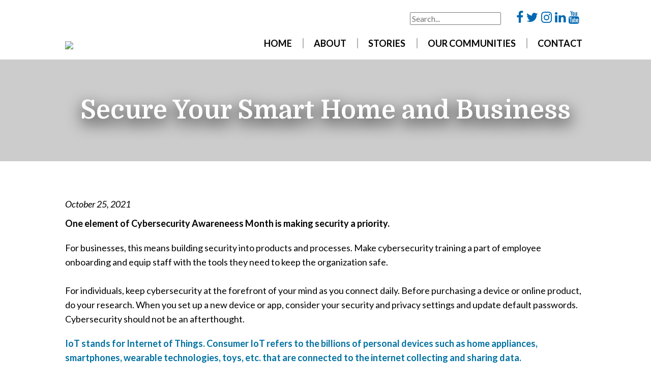

--- FILE ---
content_type: text/css
request_url: https://connect.alpinecom.net/wp-content/themes/html5blank-stable/style.css?ver=256679332
body_size: 6656
content:

/*------------------------------------*\
    RESET
\*------------------------------------*/
html, body, div, span, applet, object, iframe,
h1, h2, h3, h4, h5, h6, p, blockquote, pre,
a, abbr, acronym, address, big, cite, code,
del, dfn, em, img, ins, kbd, q, s, samp,
del, dfn, em, img, ins, kbd, q, s, samp,
small, strike, sub, sup, tt, var,
b, u, i, center,
dl, dt, dd, ol, ul, li,
fieldset, form, label, legend,
table, caption, tbody, tfoot, thead, tr, th, td,
article, aside, canvas, details, embed, 
figure, figcaption, footer, header, hgroup, 
menu, nav, output, ruby, section, summary,
time, mark, audio, video {
	margin: 0;
	padding: 0;
	border: 0;
	font-size: 100%;
	font: inherit;
	vertical-align: baseline;
	border-image-width: 0;
}

img {
border-image-width: 0 !important;
max-width: 100%;
height: auto;}

/* HTML5 display-role reset for older browsers */
article, aside, details, figcaption, figure, 
footer, header, hgroup, menu, nav, section {
	display: block;
}
ol, ul {
	list-style: none;
	margin-bottom: 30px;
}


main ol, main ul {
	list-style: disc;
	margin-bottom: 30px;
	margin-left: 20px;
}

blockquote, q {
	quotes: none;
	max-width: 90%;
	padding: 30px;
	background: #eee;
	margin: 30px auto;
	font-size: 1.1em;
	font-style: italic;
}
blockquote:before, blockquote:after,
q:before, q:after {
	content: '';
	content: none;
}

blockquote p:last-child {margin: 0;}



table {
	border-collapse: collapse;
	border-spacing: 0;
}

p:empty {
  display: none;
}

em {font-style: italic;}

/* global box-sizing */
*,
*:after,
*:before {
	-moz-box-sizing:border-box;
	box-sizing:border-box;
	-webkit-font-smoothing:antialiased;
	font-smoothing:antialiased;
	text-rendering:optimizeLegibility;
}
/*Clearfix*/
.clearfix:before,
.clearfix:after {
  content: '\0020';
  display: block;
  overflow: hidden;
  visibility: hidden;
  width: 0;
  height: 0;
}
.clearfix:after {
  clear: both;
}
.clearfix {
  zoom: 1;
}


/***************/
/** STRUCTURE **/
/***************/

/***fonts***/

body {
	font-family:'Lato', sans-serif;
	font-weight: normal;
	font-size: 18px;
	line-height: 1.6;
}

p {margin-bottom: 20px;}

h1,h2,h3,h4,
.responsive-menu-item-link,
.learn-more a.button,
#responsive-menu-additional-content a,
#responsive-menu-container #responsive-menu-title,
a.button
{
	font-family: 'Domine', serif;
	font-weight: bold;
}

.home #responsive-menu-container #responsive-menu li.responsive-menu-item .responsive-menu-item-link,
.not-home #responsive-menu-container #responsive-menu li.responsive-menu-item .responsive-menu-item-link {font-size: 18px;}

/* background colors */

.not-home #responsive-menu-container,
.home #responsive-menu-container,
.not-home #responsive-menu-container #responsive-menu-wrapper,
.home #responsive-menu-container #responsive-menu-wrapper,
.not-home #responsive-menu-container #responsive-menu li.responsive-menu-current-item > .responsive-menu-item-link,
.home #responsive-menu-container #responsive-menu li.responsive-menu-current-item > .responsive-menu-item-link,
.home #responsive-menu-container #responsive-menu li.responsive-menu-item a,
.not-home #responsive-menu-container #responsive-menu li.responsive-menu-item a
 {
	background-color: #f36b2a;}


.footer{
	background-color: #0068b2; box-shadow: inset 0 12px 10px rgba(0, 0, 0, 0.3); }

.pre-header 	{
	display: none;
	background-color: #35641b;}

.footer-widgets {
	background-color: #0068b2; clear: both; font-size: 0; }


.home button#responsive-menu-button,
.not-home button#responsive-menu-button {
	right: 0;
	top: 0;
}	

.see-more-news {text-align: center; font-size: 22px;}
.see-more-news .button {margin:25px 0 0 0;}
	
/*.container-services .first .left,
.container-services .first .contact,
.container-services .images,
.container-services img,
.container-services .last h2,
.container-services .last ul,
.container-services .last ul li,*/
.header,
.header .logo-img,
section,
.footer,
.home main,
.footer li{
	float: none;
	width: 100%;
	clear: both;
}
.wrapper {
	max-width:1024px;
	width:95%;
	margin:0 auto;
	position:relative;
}

a {color: #f36b2a; font-weight: bold;}

a.button, input.button, .gform_footer input{
	background: #f36b2a;
	color: #fff;
	padding: 15px 30px;
	text-decoration: none;
	font-style: italic;
	display: inline-block;
	margin: 30px 0 0 0;
	font-weight: normal;
	border: none;
}

input.button {margin: 25px 0 0 0; font-size: 1.5em; text-transform: uppercase;}


a.button:hover, input.button:hover {background: #0068b2;}




h1 {font-size: 40px; color: #0068b2;}
h2 {font-size: 32px; color: #0068b2; line-height: 1.4; margin-bottom: 20px;}
.not-home h3 {font-size: 28px; color: #50b848; line-height: 1.4;}
h4 {margin-bottom: 20px;}

.page-content .tiled-gallery {margin: 40px 0;}

/************/
/** HEADER **/
/************/
.header {
	background: #fff;
	padding: 21px 0;
	position: relative;
	text-align: center;
}
.header .header-widget{
	margin: 15px 0 0;
}
.header .header-widget a{
	color: #fff;
}

.quote a {
	color: #fff;
}

.header h4{
	color: #fff;
	font-size: 1.2em;
	font-weight: bold;
}
.header .logo {
	display: inline-block;
	width: 150px;
	font-size: 0;
}
.header .nav{
	display: none;
}
#mobile-menu{
	background: url(img/menu.png);
	background-size: 28px 20px;
	height: 20px;
	position: absolute;
	right: 6%;
	text-indent: -99999px;
	top: 40px;
	width: 28px;
	z-index: 100;
}

.main-menu ul {margin-bottom: 0; }

/**********/
/** HOME **/
/**********/


/**************/
/** NOT HOME **/
/**************/
.not-home main,
.sidebar{
	clear: both;
	width: 100%;
}

h3 {font-weight: bold; margin-bottom: 5px; font-size: 30px;}



/************/
/** FOOTER **/
/************/
.footer{
	color: #fff;
	padding: 10px 0;
	font-size: 12px;
}
.footer{
	text-align: left;
}
.footer a{
	color: #fff;
	text-decoration: none;
}
.footer a:hover{
	text-decoration: underline;
}

/*------------------------------------*\
    MISC
\*------------------------------------*/

::selection {
	background:#04A4CC;
	color:#FFF;
	text-shadow:none;
}
::-webkit-selection {
	background:#04A4CC;
	color:#FFF;
	text-shadow:none;
}
::-moz-selection {
	background:#04A4CC;
	color:#FFF;
	text-shadow:none;
}

/*------------------------------------*\
    WORDPRESS CORE
\*------------------------------------*/

.alignnone {
	margin:0 20px 0 0;
}
.aligncenter,
div.aligncenter {
	display:block;
	margin:5px auto 5px auto;
}
.alignright {
	float:right;
	margin:5px 0 20px 20px;
}
.alignleft {
	float:left;
	margin:5px 20px 20px 0;
}
a img.alignright {
	float:right;
	margin:5px 0 20px 20px;
}
a img.alignnone {
	margin:5px 20px 20px 0;
}
a img.alignleft {
	float:left;
	margin:5px 20px 20px 0;
}
a img.aligncenter {
	display:block;
	margin-left:auto;
	margin-right:auto;
}
.wp-caption {
	background:#FFF;
	border:1px solid #F0F0F0;
	max-width:96%;
	padding:5px 3px 10px;
	text-align:center;
}
.wp-caption.alignnone {
	margin:5px 20px 20px 0;
}
.wp-caption.alignleft {
	margin:5px 20px 20px 0;
}
.wp-caption.alignright {
	margin:5px 0 20px 20px;
}
.wp-caption img {
	border:0 none;
	height:auto;
	margin:0;
	max-width:98.5%;
	padding:0;
	width:auto;
}
.wp-caption .wp-caption-text,
.gallery-caption {
	font-size:11px;
	line-height:17px;
	margin:0;
	padding:0 4px 5px;
}


/*------------------------------------*\
    PRINT
\*------------------------------------*/

@media print {
	* {
		background:transparent !important;
		color:#000 !important;
		box-shadow:none !important;
		text-shadow:none !important;
	}
	a,
	a:visited {
		text-decoration:underline;
	}
	a[href]:after {
		content:" (" attr(href) ")";
	}
	abbr[title]:after {
		content:" (" attr(title) ")";
	}
	.ir a:after,
	a[href^="javascript:"]:after,
	a[href^="#"]:after {
		content:"";
	}
	pre,blockquote {
		border:1px solid #999;
		page-break-inside:avoid;
	}
	thead {
		display:table-header-group;
	}
	tr,img {
		page-break-inside:avoid;
	}
	img {
		max-width:100% !important;
	}
	@page {
		margin:0.5cm;
	}
	p,
	h2,
	h3 {
		orphans:3;
		widows:3;
	}
	h2,
	h3 {
		page-break-after:avoid;
	}
}
.home-featured {font-size: 0; margin: 0;}
.home-featured li {display: inline-block; width: 33.33%;}
.home-featured li img {width: 100%; height: auto;}
.home-featured li img:hover {opacity: 0.6;}
.home-featured-title {
	background-color: #00B0D9;
	color: #fff;
	font-size: 35px;
	text-align: center;
	padding: 15px 0;}
.home-featured-footer {
	color: #fff;
	font-size: 30px;
	text-align: center;
	padding: 15px 0;}
	

 .soliloquy-container * {border-image-width: 0 !important;}
 
.wc-banner {font-size: 0; background-size: cover; padding: 60px 0; background-position: 50% 50%; 
	box-shadow:  inset 0 0 0 1000px rgba(0,0,0,.2);}
main h1.wc-banner-title { color: #fff; text-align: center; font-size: 50px; text-shadow: 1px 10px 30px #000;}

.landing-content {padding-top: 40px;}
.landing-content .wrapper {max-width: 900px;}
.landing-quote {background-size: cover; padding: 60px 0; background-position: 50% 50%; color: #fff; }
.landing-quote h1, .landing-quote h2, .landing-quote h3 {color: #fff;}

.footer-widget {display: inline-block; width: 25%; vertical-align: top; padding-right: 30px; font-size: 16px; text-align: left; color: #fff;}
.footer-widget a {color: #fff; text-decoration: none;}
.footer-widget a:hover {color: #fff; text-decoration: underline;}
.footer-widget h3 {font-size: 24px; font-weight: bold;}
.footer-widget p {margin-bottom: 0;}
.footer-widget.bottom-logo {width: 20%;}
.footer-widget.copyright {width: 60%; font-size: 14px;} 
.footer-widget.copyright div p {display: inline-block;}
.footer-widget.social-links {width: 20%; padding: 0;} 

footer ul#footer-menu {margin: 0; padding-top: 20px; font-size: 14px; }
footer ul#footer-menu li {line-height: 1.4;}
footer ul#footer-menu li.menu-item-has-children {display: inline-block; width: 13%; vertical-align: top;}
footer ul#footer-menu li.menu-item-has-children.menu-item-7413 {display: inline-block; width: 28%; vertical-align: top;}
footer ul#footer-menu li.menu-item-has-children.menu-item-6001 {display: inline-block; width: 18%; vertical-align: top;}
footer ul#footer-menu li.menu-item-has-children  a {font-weight: normal;}
footer ul#footer-menu li.menu-item-has-children > a {text-transform: uppercase; padding-bottom: 10px; font-weight: bold; display: block;}

@media screen and (max-width: 800px)
{
	footer ul#footer-menu li.menu-item-has-children,
	footer ul#footer-menu li.menu-item-has-children.menu-item-7413, 
	footer ul#footer-menu li.menu-item-has-children.menu-item-6001
	{display: block; width: 100%;}	
}
	
	
.pre-header {padding: 15px 0; color: #fff; text-align: right; position: relative;}
.pre-header a {color: #fff;}
.pre-header ul {margin-bottom: 0; }

#extra-menu .empty-wpmenucart {display: block !important;}
.pre-header-unit {display: inline-block; vertical-align: middle;}
.pre-header-unit a {text-decoration: none;}
.ph-tagline {left: 0; position: absolute; }
.ph-search input {background: none; border: 1px solid #fff; margin-right: 20px; color: #fff;}

.ph-search input::-webkit-input-placeholder { /* Chrome/Opera/Safari */
  color: #fff;
}
.ph-search input::-moz-placeholder { /* Firefox 19+ */
  color: #fff;
}
.ph-search input:-ms-input-placeholder { /* IE 10+ */
  color: #fff;
}
.ph-search input:-moz-placeholder { /* Firefox 18- */
  color: #fff;
}

.search-header {display: inline-block; font-size: 16px; margin-right: 30px;}

.ph-cart, .ph-button {padding: 0; }

.home-content {
	padding: 30px 0; 
	background: #50b848; 
	color: #fff; 
	width: 90%; 
	position: relative; 
	margin: 0 auto; 
	top:-80px; 
	z-index: 100;
	text-align: center;
	font-size: 25px;}
.home-content .wrapper {padding: 0 40px;  line-height: 1.4;}	
.home-content h1 {color: #fff; font-size: 50px; line-height: 1.2; margin-bottom: 15px;}
.home-content h2 {color: #fff; font-size: 40px; line-height: 1.2; margin-bottom: 15px;}
.home-content p {margin-bottom: 20px;}

.footer-widgets {padding: 40px 0;}
.footer-widgets h2 {font-size: 22px; margin-bottom: 15px;}

.footer-widget .menu a {
	color: #000;
	text-decoration: none;}

.footer-widget .menu a:hover {color: #00B0D9;}	
.footer-widget .menu li ul {display: none;}


.social-links .wrapper{
	text-align: center;
	}
.social-links a .fa {
	line-height: 35px;
	font-size: 25px;
	text-align: center;
	display: inline-block;
	width: 35px;
	text-align: center;
	padding-left: 2px;
	background: #50b848;}
.social-links a .fa:hover {color: #0068b2;}	
.social-links:empty {display: none;}

.social-links-header {text-align: right; width: 100%; padding-bottom: 25px;}
.social-links-header a .fa {
	line-height: 30px;
	font-size: 25px;
	text-align: center;
	display: inline-block;
	color: #0068b2;
	}
.social-links-header a .fa:hover {color: #50b848;}	
.social-links-header:empty {display: none;}




main .wrapper .woocommerce, 
.wc-content, .page-content, 
.wrapper .post,
.blog-loop
{padding: 60px 0;}

main {padding-bottom: 60px;}

.page-template-template-landing main {padding-bottom: 0;}

.blog-loop article {clear: both; margin-bottom: 20px;}
.search-results article .attachment-large,
.blog-loop article .attachment-large {max-width: 420px;}

.post .date {display: block; margin: 10px 0; font-style: italic;}

.loop-image {display: inline-block; width: 30%; vertical-align: top;}
.loop-image img {
	max-width: 100%;
	height: auto;
	padding-right: 30px;}
.loop-content {padding: 0 30px;  overflow: hidden;}
.blog-loop img,
.search-results img {float: left;}
.search main {padding-top: 80px;}
.loop-content p {margin-bottom: 20px;}
.loop-content h2.blog-header a,
.loop-content h2.blog-header  {font-size: 30px; line-height: 1.2; color: #0068b2;}
.loop-content a.button {margin: 0; padding: 5px 25px;}

.single-post-nav {
	text-align: center;
	padding: 30px 0;
	font-size: 25px;
	background: #eee;
}

@media screen and (max-width: 600px)
{
	.blog-loop img {float: none; display: block; margin: 0 auto 20px auto;}
}

.not-home h1.product_title {font-size: 2.3em; line-height: 1.2;}
.woocommerce button.button.alt,
.woocommerce a.button.alt {
	background: #F8982E;
	border-radius: 0;}
.woocommerce button.button.alt:hover,
.woocommerce a.button.alt:hover {background: #00B0D9;}
.woocommerce div.product p.price {margin-bottom: 15px; color: #00B0D9;}
.woocommerce div.product form.cart div.quantity input {padding: 8px;}
.product_meta .sku_wrapper {display: none;}
.wc-content .term-description {margin-bottom: 30px;}

	
.learn-more {font-size: 20px; text-align: center;}
.learn-more a.button {
	display: inline-block; 
	background: none; 
	color: #fff;
	border: 1px solid #fff;
	padding: 5px 15px;
	}	
.learn-more a.button:hover {color: #fff; background-color: #00B0D9;} 	

.page-content {padding: 60px 0;}
.page-content p {margin-bottom: 15px;}
.page-content p:last-child {margin-bottom: 0;}
.page-content img {max-width: 100%; height: auto;}

.homepage-posts .wrapper,
.staff_members,
.fs-galleries{
	display: flex;
    flex-wrap: wrap;
	justify-content: center;
	margin-top: 0;
	font-size: 0;
	margin-bottom: 50px;
	width: 100%;}
	
.homepage-posts .wrapper {max-width: 1300px;}	


.post-home
{
	display: block;
	flex: 0 1 calc(33% - 20px);
	margin: 5px;
	width: 33%;
	font-size: 18px;
	position: relative;
	text-align: left;
	padding-bottom: 100px;
	
}	
.post-home img {width: 100%;}

.post-home:nth-child(even) {background: #50b848;}
.post-home:nth-child(odd) {background: #0068b2;}


.homepage-posts-2 .post-home:nth-child(odd) {background: #50b848;}
.homepage-posts-2 .post-home:nth-child(even) {background: #0068b2;}

.post-home .post-read-more {
	display: block; 
	position: absolute; 
	bottom: 0;
	border-top: 5px solid #fff;
	width: 100%;}
	

.post-home .post-read-more a{
	display: block; 
	padding: 15px 30px;
	color: #fff;
	background: #f36b2a;
	text-decoration: none;
	font-style: italic;
	font-size: 1.5em;}	
	
.post-home .post-read-more a:hover {background: #50b848;}	

.homepage-posts {font-size: 0; margin: 0; text-align: center;}
.homepage-posts h2 {font-size: 40px; margin-bottom: 0;}
.homepage-posts h3 {font-size: 25px; margin-bottom: 40px; font-style: italic;}
.post-home-content {color: #fff; padding: 15px 30px;}

.posts-entry {display: inline-block; width: 50%; font-size: 18px; vertical-align: top;}
.posts-entry img {max-width: 100%; height: auto;}
.posts-row {margin-bottom: 30px;}
.posts-left {padding-right: 40px;}
.post-image {float: left; margin: 0 20px 10px 0;}
.post-image img {margin: 0;}
.homepage-posts h3.post-header {color: #fff; font-size: 24px; line-height: 1.2; margin-bottom: 15px;}
.post-date {display: block; margin-bottom: 15px; font-style: italic;}

.homepage-quote {margin: 80px 0;}

.homepage-cta {margin-bottom: 80px; text-align: center;}
.homepage-cta a.button {background: #0068B2; font-size: 30px;}
.homepage-cta a.button:hover {background: #50b848;}
.homepage-cta a.button:first-child {margin-right: 10px;}

.homepage-social .wrapper { max-width: 1100px; font-size: 0; padding-bottom: 80px;}
.homepage-social .bottom-image {display: inline-block; width: 55%; vertical-align: top; padding-right: 20px;}
.homepage-social .bottom-image img {width: 600px;}
.homepage-social .facebook-code {display: inline-block; width: 45%; vertical-align: top;}
	
.employee
{
	display: block;
	flex: 0 1 calc(33% - 60px);
	margin: 30px;
	width: 30%;
	font-size: 16px;
	text-align: center;
	position: relative;
}

.employee img {
	max-width: 100%;
	display: block;
}

.employee h2 {
	margin: 15px 0 5px 0;
	font-size: 24px;
	font-weight: bold;
	text-decoration: none;
	line-height: 1.3;
}

.employee .employee_title {
	font-weight: bold;
	margin: 0 0 15px 0;
	font-size: 18px;
}

.employee .fa {
	margin-right: 10px; 
	font-weight: bold; 
	font-size: 20px; 
	width: 30px; 
	text-align: center;
	vertical-align: middle;
	}
.employee .fa.fa-mobile {font-size: 28px;}
.employee .employee_phone {margin-bottom: 5px;}
.employee .employee_email {margin-bottom: 0; font-size: 14px;}



.fs-gallery
{
	display: block;
	flex: 0 1 calc(25% - 30px);
	margin: 10px;
	width: 25%;
	font-size: 16px;
	text-align: center;
	position: relative;
	background: #eee;
	padding: 10px;
	text-decoration: none;
	color: #000;
}

.fs-gallery:hover {background: #ddd}

.fs-gallery img {
	max-width: 100%;
	display: block;
}

.fs-gallery h2 {
	margin: 15px 0 5px 0;
	font-size: 22px;
	font-weight: bold;
	text-decoration: none;
}

.photo-credit {font-size: 12px;}

.page-template-template-landing .header .nav,
.page-template-template-landing .footer-widgets {display: none;}
.page-template-template-landing .header .wrapper {text-align: center;}

#post-404 {margin: 50px auto;}

#responsive-menu-additional-content a {color: #fff; text-decoration: none;}
main .soliloquy-container * {text-shadow: 1px 10px 30px #000 !important;}
main .soliloquy-container {max-width: 100% !important; text-shadow: 1px 10px 30px #000 !important;}
.soliloquy-container .soliloquy-caption {
    position: absolute !important;
    display: block !important;
    width: 100% !important;
    height: 100% !important;
    z-index: 100 !important;
	background: none !important;
	left:0; right:0; top: 0;
	margin: 0 auto !important;
	text-align: center !important;
}

.soliloquy-container .soliloquy-caption .wrapper {margin: 0 auto; padding-left: 0; width: 95%;}
 
.soliloquy-container .soliloquy-caption .soliloquy-caption-inside {
    display: table !important;
    width: 100% !important;
    text-align: center !important;
    padding: 150px 0 100px 0 !important;
    background-color: transparent !important;
	text-shadow: 1px 10px 30px #000 !important;
	color: #fff !important;
	font-size: 35px !important;
		
}

.soliloquy-container .soliloquy-caption .soliloquy-caption-inside em {color: #50b848;}
 
.soliloquy-container .soliloquy-caption-inside .soliloquy-caption-wrap {
        display: table-cell !important;
        vertical-align: middle !important;
}
 
.soliloquy-container .soliloquy-caption h1 {
    color: #fff ;
    font-size: 55px !important;
	font-weight: bold;
    line-height: 1.1em !important;
    letter-spacing: normal !important;
	position: relative !important;
}

.soliloquy-container .soliloquy-caption h2 {
    color: #fff !important;
    margin: 20px 0 35px 0 !important;
	font-weight: bold;
    font-size: 45px !important;
        line-height: 1.1em !important;
    letter-spacing: normal !important;
    text-transform: none !important;
	position: relative !important;
}
 
.divider {clear: both;}

.soliloquy-container .soliloquy-caption a.button {
	padding: 15px 30px;
	font-size: 30px;
	display: inline-block;
	font-weight: bold;
	border-width: 3px;
}

.soliloquy-container .soliloquy-caption a.button:hover {background: #fff; color: #F3919F; text-shadow: none !important;}

.soliloquy-controls-direction {display: none !important;}


.embed-youtube {text-align: left !important; max-width: 100% !important; margin-top: 30px !important;}

.embed-youtube {
	position: relative;
	padding-bottom: 56.25%;
	padding-top: 30px;
	height: 0;
	overflow: hidden;
}

.embed-youtube iframe,  
.embed-youtube object,  
.embed-youtube embed {
	position: absolute;
	top: 0;
	left: 0;
	width: 100%;
	height: 100%;
}

main .gform_wrapper ul li.gfield {clear: none; padding-right: 0;}
main .gform_wrapper ul.gform_fields li.gfield {padding-right: 0;}

.gform_confirmation_message {
	color: #fff  !important;
	background: green !important;
	padding: 20px  !important;
}

.page-content .gform_wrapper h2.gsection_title {font-size: 35px; padding-top: 40px !important;}

.fb-iframe {display: inline-block; width: 30%; margin: 0 0 30px 30px;}
.home-content-block {display: inline-block; width: 65%; vertical-align: top;}

.jp-carousel-titleanddesc {display: none !important;}

.rtecenter {text-align: center;}
.table-restaurant-menu{ border-spacing:0; border:0; width:100%;  }
.table-restaurant-menu td, .table-restaurant-menu th { border:1px solid #bbbbbb; }
.table-restaurant-menu th {font-weight:bold; background: #F3919F; color: #fff; font-size: 25px; padding: 10px;}
.table-restaurant-menu td, .table-restaurant-menu th { padding:5px; }
.table-restaurant-menu {
	width: 100%;
	}
.table-restaurant-menu  td,
.table-restaurant-menu  th {
	border-left: none;
	border-right: none;
	}
.table-restaurant-menu img {width: 100%; display: block;}

.wp-google-content-inner {display: none !important;}
.google-reviews-widget {
	list-style-type: none;
	margin-top: 20px;
	padding: 20px;
	background: #fff;}


@media screen and (max-width: 800px)
{
.table-restaurant-menu th {font-size: 18px;}
}

.table-restaurant-menu strong
{font-size: 24px;}

ul.menu-jump { list-style:none; margin:0; padding:0; list-style-image:none; }
ul.menu-jump  li{display: inline-block; background-color: #F3919F; padding: 5px; margin: 5px; font-size: 25px;}
ul.menu-jump  li:hover {background-color: #007D20;}
ul.menu-jump  li a {color: #fff; text-decoration: none;}

.bottom-menu {width: 100%; display: none;}
.bottom-menu .menu-item {
	padding: 10px 0;
	border-bottom: 1px dotted;}
.bottom-menu .menu-item a {
	text-decoration: none;
}

.reimburse-table {width: 100%; margin: 30px 0;}
.reimburse-table th, .reimburse-table td {padding: 10px; border: 1px solid #eee;}
.reimburse-table th {font-weight: bold;}
 
@media screen and (max-width: 1260px) {
	 
	.soliloquy-container .soliloquy-caption {
		}	
	.soliloquy-container .soliloquy-caption .soliloquy-caption-inside {
		padding: 60px 0 !important;
		}
	.soliloquy-container .soliloquy-caption h1 {
		margin-top: 10px !important;
		margin-bottom: 20px !important;
		font-size: 55px !important;
		}
	.soliloquy-container .soliloquy-caption h2 {
		margin-top: 10px !important;
		margin-bottom: 15px !important;
		font-size: 40px !important;
		}
}

@media screen and (max-width: 1023px) {
	.soliloquy-container .soliloquy-caption {
		}
	.soliloquy-container .soliloquy-caption h1 {
		font-size: 45px !important;
		}
	.soliloquy-container .soliloquy-caption h2 {
		font-size: 35px !important;
		}
	
	.employee, .fs-gallery {width: 40%; flex: 0 1 calc(40%);}
}
 

@media screen and (max-width: 900px) {
	.soliloquy-container .soliloquy-caption {
		}
	.soliloquy-container .soliloquy-caption .soliloquy-caption-inside {
		padding: 30px 0 !important;
		}
	.soliloquy-container .soliloquy-caption h1 {
		font-size: 30px !important;
	}
		
	.footer-widget, .footer-widget.location {width: 45%; margin: 30px 20px 0 0;}
	
	.fb-iframe, .home-content-block  {display: block; width: 100%; max-width: 100%; margin: 30px 0;}
	.alignnone {margin: 0;}
	.home-content h2 {font-size: 35px;}
	.post-home {width: 100%; flex: 0 1 calc(100%); margin-bottom: 40px;}
	.post-home img {display: block; margin: 0 auto;}
	.homepage-social .bottom-image,
	.homepage-social .facebook-code {display: block; width: 100%; text-align: center; margin-bottom: 30px; padding: 0;}
	.landing-quote h1, .landing-quote h2, .landing-quote h3 {font-size: 30px;}
	
	.bottom-logo img {width: 180px;}
	
	.footer-widget.bottom-logo,
	.footer-widget.copyright,
	.footer-widget.social-links {width: 100%;} 

}	
 

@media screen and (max-width: 765px) {
	.social-links-header {text-align: center;}
	.home-content {font-size: 18px;}
	.header {padding: 10px 0;}
	.pre-header {text-align: left;}
	.pre-header-unit {max-width: 70%;}
	.not-home .page-content h2 {line-height: 1.2; font-size: 30px; margin-bottom: 15px; }
	.ph-tagline {display: none; position: relative;}
	.soliloquy-container .soliloquy-caption h1 {
		font-size: 30px !important;
		margin-bottom: 10px !important;
	}
	.soliloquy-container .soliloquy-caption h2 {
		font-size: 20px !important;
	}	
	.soliloquy-container .soliloquy-caption a.button {
		font-size: 18px; 
		padding: 5px;
	}
	.wc-banner {padding: 50px 0;}
	main h1.wc-banner-title {font-size: 30px;}
		
	main .wrapper .woocommerce, 
	.wc-content, .page-content, 
	.blog-loop
	{padding: 30px 0;}

	.loop-image, .loop-content {width: 100%; padding: 0;}
	
	.footer-widget, .footer-widget.location {width: 100%; margin: 30px 0 0 0;}
	
	.employee, .fs-gallery {width: 100%; flex: 0 1 calc(100%);}
	.bottom-menu {display: block;}
}	
 
@media screen and (max-width: 550px) {
	body {font-size: 18px;}
	.soliloquy-container .soliloquy-caption {
		top: 0;
	}
	.soliloquy-container .soliloquy-caption .soliloquy-caption-inside  {
		font-size: 35px !important;
		padding-top: 10px !important;
	}  
	.soliloquy-container .soliloquy-caption h1 {
		font-size: 25px !important;
	}
	.soliloquy-container .soliloquy-caption h2 {
		font-size: 15px !important;
	}	
	.soliloquy-container .soliloquy-caption a.button {
		font-size: 14px; 
		padding: 5px;
	}
	.alignright {float: none; display: block; margin: 30px auto;}
	
	.header .logo {width: 100px;}
	.header {padding: 10px 0; text-align: left;}
	.ph-search {display: none;}
	.ph-cart {border: none; padding-left: 0;}
	.home-featured-title {font-size: 25px;}
	.posts-entry {width: 100%; padding: 0;}
	.posts-left {margin-top: 30px;}
	.footer-widgets {padding-top: 0;}
	.footer-widget {width: 100%; margin-top: 30px;}
	#responsive-menu-container #responsive-menu-title {font-size: 20px !important; padding: 10px 5% !important;}
}


@media screen and (max-width: 450px) {
	.soliloquy-image {height: 250px !important;}
		.soliloquy-container .soliloquy-caption .soliloquy-caption-inside  {
		font-size: 35px !important;
		padding-right: 0 !important;
		padding-top: 20px !important;
	}  
	
	.soliloquy-container .soliloquy-caption h1 {
		font-size: 25px !important;
		margin-bottom: 10px !important;
	}
	.soliloquy-container .soliloquy-caption h2 {
		font-size: 25px !important;
	}	

}

--- FILE ---
content_type: text/css
request_url: https://connect.alpinecom.net/wp-content/themes/html5blank-stable/css/tablet.css
body_size: 183
content:

	
/************/
/** HEADER **/
/************/

.header #mobile-menu,
#sidr{
	display: none !important;
}
.header .logo{
	width: 300px;
}
.header .header-widget{
	display: block;
	margin: 0;
	position: absolute;
	top: 50px;
	right: 2%;
}
.header h4{
	color: #fff;
	font-size: 1.2em;
}
.header .nav {
	display: inline-block;
	float: none;
	padding-top: 20px;
	width: 100%;
}
.header .nav > ul{
	float: left;
	width: 100%;
}
.header .nav > ul > li{
	display: inline-block;
	margin: 0 0 0 3%;
	position: relative;
}
.header .nav > ul > li:first-child{
	margin: 0;
}
.header .nav li a{
	color: #000;
	float: left;
	font-size: .85em;
	text-decoration: none;
	text-transform: uppercase;
	padding-left: 20px; 
	border-left: 2px solid #B2B3B4;
}

.header .nav li.menu-item-549 a {padding: 0; border: none;}

.header .nav li a:hover{
	color: #f36b2a;
}
.header .nav .sub-menu{
	padding-top: 10px;
	display: none;
	left: 0;
	position: absolute;
	text-align: left;
	top: 99%;
	z-index: 1000;
}
.header .nav li:hover .sub-menu{
	display: block;
}
.header{
	text-align: center;
}
.header .logo{
	float: none;
	display: inline-block;
}
.header .nav .sub-menu a{
	background: #35641b;
	float: left;
	height: auto;
	line-height: 1.2em;
	padding: 15px 10px;
	width: 250px;
	color: #fff;
}
.header .nav .sub-menu a:hover{
	background: #ef804D;
	color: #fff;
	text-decoration: none;
}
	


--- FILE ---
content_type: text/css
request_url: https://connect.alpinecom.net/wp-content/themes/html5blank-stable/css/desktop.css
body_size: -135
content:

/************/
/** HEADER **/
/************/
.header{
	padding: 20px 2% 20px;	
	text-align: left;
}
.header .header-widget{
	top: 30px;
}
.header .logo{
	display: inline-block;
	float: none;
	vertical-align: bottom;
	margin-right: 20px;
}
.header .nav {
	display: inline-block;
	vertical-align: bottom;
	float: none;
	margin: 0;
	padding: 0;
	font-weight: bold;
	font-size: 0;
	
	width: calc(100% - 330px);

}
.header .nav > ul{
	font-size: 20px;
	float: none;
	width: 100%;
	text-align: right;
	line-height: 1em;
}
.header .nav > ul > li{
	margin: 0 0 0 1.2%;
}
.header .nav li a{
	font-size: .75em;
}
@media screen and (min-width: 800px){
	.header .nav > ul > li{
		margin: 0 0 0 2.2%;
	}
}
@media screen and (min-width: 810px){
	.header .nav > ul > li{
		margin: 0 0 0 2.5%;
	}
}
@media screen and (min-width: 880px){
	.header .nav > ul > li{
		margin: 0 0 0 1.6%;
	}
	.header .nav li a{
		font-size: .75em;
	}
}
@media screen and (min-width: 990px){
	.header .nav li a{
		font-size: 0.9em;
	}
}
@media screen and (min-width: 1024px){
	.header .nav > ul > li{
		margin: 0 0 0 2.5%;
	}
}


--- FILE ---
content_type: application/javascript
request_url: https://connect.alpinecom.net/wp-content/themes/html5blank-stable/js/scripts.js?ver=1711510047
body_size: -204
content:
(function ($, root, undefined) {
	
	$(function () {
		
		'use strict';
	});
	
	$(document).ready(function() {		
		if ($(window).width() < 550) {
			  $(".pre-header").before($(".header"));
		  }
		 else {
			  $(".header").before($(".pre-header"));
		 }

		$(window).resize(function() {
		  if ($(window).width() < 550) {
			  $(".pre-header").before($(".header"));
		  }
		 else {
			  $(".header").before($(".pre-header"));
		 }
		});
	
	});
})(jQuery, this);
